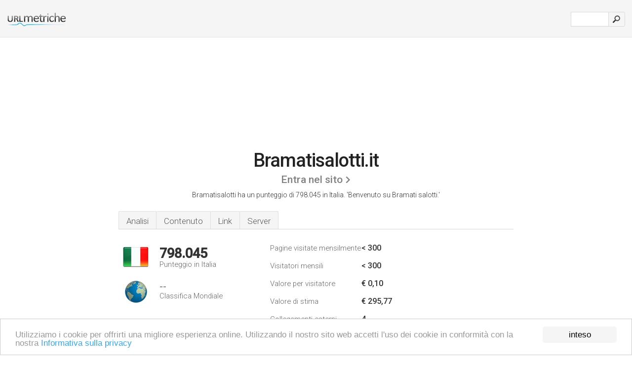

--- FILE ---
content_type: text/html; charset=UTF-8
request_url: http://urlm.it/www.bramatisalotti.it
body_size: 4396
content:
<!DOCTYPE html PUBLIC "-//W3C//DTD XHTML 1.0 Strict//EN" "http://www.w3.org/TR/xhtml1/DTD/xhtml1-strict.dtd"><html xmlns="http://www.w3.org/1999/xhtml">



<head><meta http-equiv="Content-Type" content="text/html; charset=utf-8" /><title>www.Bramatisalotti.it - Benvenuto su Bramati salotti</title><meta name="description" content="In Italia, Bramatisalotti.it è classificato 798.045, con un numero stimato di < 300 visitatori mensili. Clicca per vedere altri dati su questo sito." /><meta name="keywords" content="bramatisalotti.it, bramatisalotti, Chi Siamo, Fabbrica Divani, Divani, Divani Letto, Poltrone, Letti, Outlet, e Contatti" />
<link rel="stylesheet" type="text/css" href="http://fonts.googleapis.com/css?family=Roboto:300,500" />
<link href="http://www.img-urlm.com/css/style_all_base_nhr.css" type="text/css" rel="stylesheet" />



<!-- Begin Cookie Consent plugin by Silktide - http://silktide.com/cookieconsent -->
<script type="text/javascript">
    window.cookieconsent_options = {"message":"Utilizziamo i cookie per offrirti una migliore esperienza online. Utilizzando il nostro sito web accetti l'uso dei cookie in conformità con la nostra ","dismiss":"inteso","learnMore":"Informativa sulla privacy","link":"http://urlm.it/informativa-sulla-privacy/","theme":"http://www.img-urlm.com/css/cconsent.css"};
</script>

<script type="text/javascript" src="//cdnjs.cloudflare.com/ajax/libs/cookieconsent2/1.0.9/cookieconsent.min.js"></script>
<!-- End Cookie Consent plugin -->


    
    
    

<link rel="icon" type="image" href="http://upulse.co/favicon.ico"/></head><body><div class="main_wrapper"><div class="main_header">
<div class="header_logo_it"><a href="/"><img src="http://upulse.co/images/it2/logo.gif" /></a></div>
<div class="search_div_main">
<div class="input_div">
<form method="post" action="/" id="check">
<input type="hidden" name="action" value="fetch_statistics" />
    <div id="masthead-search"> 
          <input type="text" name="url" id="url" value="" class="url" />
        </div>
    </div>    
<input class="submit" type="submit" value=""/>
</form>
    </div>
<div class="header_right_part">
</div>
</div><div class="page_middle_part_border"><div class="page_middle_part"><div class="page_right_part">
<div class="divimg">

<img class="img_thumbshot_image" src="http://www.img-urlm.com/i/bramatisalotti.it.jpg" />

</div>
</div><div class="page_left_part"><div class="heading_div"><div class="h1top_div"><span>Bramatisalotti.it</span></div>



<div class="em_f_div"><em class="f_sixteen_www"><a target="_blank" rel="nofollow" class="a_sixteen_gtn_sub" href="http://www.bramatisalotti.it" />Entra nel sito</a></em></div>


<p class="para_sent_top">Bramatisalotti ha un punteggio di 798.045 in Italia. <!-- google_ad_section_start -->'Benvenuto su Bramati salotti.'<!-- google_ad_section_end --></p></div> 








<!-- google_ad_section_start(weight=ignore) --><div class="content_tabs"><ul class="idTabs"><li class="sum"><a href="#web">Analisi</a></li><li><a href="#content_t">Contenuto</a></li><li><a href="#links_two">Link</a></li><li><a href="#server_two">Server</a></li></ul></div><!-- google_ad_section_end --><div id="summary"><!-- google_ad_section_start(weight=ignore) --><div class="content_one_left"><p style="background: url('http://upulse.co/images/it.gif') no-repeat scroll left bottom transparent;" class="pfirst"><span class="pfirstspanone">798.045</span><span class="pfirstspantwo">Punteggio in Italia</span></p><p style="background: url('http://upulse.co/images/globe.gif') no-repeat scroll left bottom transparent;" class="psecond"><span class="psecondspanone">--</span><span class="pfirstspantwo">Classifica Mondiale</span></p></div><div class="content_one_right"><table class="white_main"><tbody><tr><td class="wh_one">Pagine visitate mensilmente</td><td class="wh_two">< 300</td><td class="wh_three"></td></tr><tr><td class="wh_one">Visitatori mensili</td><td class="wh_two">< 300</td><td class="wh_three"></td></tr><tr><td class="wh_one">Valore per visitatore</td><td class="wh_two">€ 0,10<br /></td><td class="wh_three"></td></tr><tr><td class="wh_one">Valore di stima</td><td class="wh_two">€ 295,77</td><td class="wh_three"></td></tr><tr><td class="wh_one">Collegamenti esterni</td><td class="wh_two">4</td><td class="wh_three"></td></tr><tr><td class="wh_one">Numero di pagine</td><td class="wh_two">150</td><td class="wh_three"></td></tr></tbody></table></div><div style="clear: both;"></div><div class="content_disclaim"><p class="disclaim"> Ultimo aggiornamento: 21/04/2018 . Dati stimati, leggere il disclaimer.</p></div><!-- google_ad_section_end --></div><div id="web"><!-- google_ad_section_start(weight=ignore) --><span id="content_t">Contenuto</span><h1>www.Bramatisalotti.it</h1><!-- google_ad_section_end --><!-- google_ad_section_start --><p class="bpad"><font class="ptab">Argomenti:</font> Chi Siamo, Divani, Divani Letto, Poltrone, e Letti.</p><!-- google_ad_section_end --><!-- google_ad_section_start --><ul class="links_ul"><li class="special_top"><span>Pagine più richieste</span></li><li class="ulb"><a rel="nofollow" href="/g/c/b/298226" />bramatisalotti.it</a> Bramati Salotti dal 1961 </li><li class="ulb"><a rel="nofollow" href="/g/c/b/298227" />bramatisalotti.it</a> Fabbrica Divani - Benvenuto su Bramati salotti </li><li class="ulb"><a rel="nofollow" href="/g/c/b/298228" />bramatisalotti.it</a> Divani - Benvenuto su Bramati salotti </li><li class="ulb"><a rel="nofollow" href="/g/c/b/298229" />bramatisalotti.it</a> Bramati Salotti </li></ul><!-- google_ad_section_end --><!-- google_ad_section_start(weight=ignore) -->


<!-- google_ad_section_end --><span id="links_two">Link</span><!-- google_ad_section_start --><ul class="links_ul"><li class="special_top"><span>Collegamenti in uscita </span></li><li class="ulb"><a rel="nofollow" href="/g/o/b/272361" />vinaora.com</a> Vinaora - Free Templates, Extensions and Tutorials</li></ul><!-- google_ad_section_end --><span id="server_two">Server</span><!-- google_ad_section_start(weight=ignore) --><table class="content_table_main"><tr class="tdblue"><td colspan="2">Posizione Server</td></tr><tr><td class="maptexttd"> Aruba S.p.a. - Shared Hosting And Mail Services<br />Soci<br />Italia <br /> 43.73, 11.82</td><td class="maptexttdtwo"><div style="width: 100%; height:100px;" class="google-map" data-lat="43.73" data-lng=" 11.82"></div></td></tr></table><p class="fct">Ci sono 2 Nameservers, <i>dns.technorail.com</i>, e <i>dns2.technorail.com</i>. Aruba S.p.a. - Shared Hosting And Mail Services Soci è il luogo dove è localizzato il Apache/2 server. L'indirizzo IP di Bramatisalotti.it è 62.149.128.163.</p><p class="bpad"><font class="ptab">IP:</font> 62.149.128.163</p><p class="bpad"><font class="ptab">Web Server:</font> Apache/2</p><p class="bpad"><font class="ptab">Codifica:</font> utf-8</p></div><div id="server_three"><table class="content_table_main"><tr class="tdblue"><td> PING www. (62.149.140.186) 56(84) bytes of data.</td><td class="tdwidth"></td></tr><tr><td>64 bytes from webx176.aruba.it (62.149.140.186): icmp_req=1 ttl=49 </td><td class="tdwidth">152 ms</td></tr><tr><td>64 bytes from webx176.aruba.it (62.149.140.186): icmp_req=2 ttl=49 </td><td class="tdwidth">142 ms</td></tr><tr><td>64 bytes from webx176.aruba.it (62.149.140.186): icmp_req=3 ttl=49 </td><td class="tdwidth">142 ms</td></tr><tr><td></td><td class="tdwidth"></td></tr><tr><td>--- www. ping statistics ---</td><td class="tdwidth"></td></tr><tr><td>3 packets transmitted, 3 received, 0% packet loss, time 2002ms</td><td class="tdwidth"></td></tr><tr><td>rtt min/avg/max/mdev = 142.661/145.942/152.498/4.646 ms</td><td class="tdwidth"></td></tr><tr><td>rtt min/avg/max/mdev = 142.661/145.942/152.498/4.646 ms</td></tr></table><p class="fct">Il tempo di risposta del test della velocità del ping è stato di 152 ms.</p><table class="content_table_main"><tr class="tdblue"><td colspan="2">Impostazioni Server</td></tr><tr><th> Date:</th><td>-- </td></tr><tr><th>Server:</th><td>Apache/2.2 </td></tr><tr><th>P3P:</th><td>-- </td></tr><tr><th>Expires:</th><td>-- </td></tr><tr><th>Cache-Control:</th><td>no-store, no-cache, must-revalidate, post-check=0, pre-check=0 </td></tr><tr><th>Pragma:</th><td>no-cache </td></tr><tr><th>Set-Cookie:</th><td>-- </td></tr><tr><th>Last-Modified:</th><td>-- </td></tr><tr><th>Transfer-Encoding:</th><td>chunked </td></tr><tr><th>Content-Type:</th><td>text/html; charset=utf-8</td></tr></table><!-- google_ad_section_end --></div><!-- google_ad_section_start(weight=ignore) --><div id="relatedn"><div class="similarbox">Domini simili</div><ul id="relatedsites"><li><a href="/www.bramato.eu"><img class="smallthumb" src="[data-uri]" data-src="http://urlimg.co/bramato.eu.jpg" alt="bramato - Sito bramato.eu in manutenzione fino a: 01/08/2012" title="bramato - Sito bramato.eu in manutenzione fino a: 01/08/2012"></a><p>bramato.eu</p></li><li><a href="/www.bramatocucine.com"><img class="smallthumb" src="[data-uri]" data-src="http://urlimg.co/bramatocucine.com.jpg" alt=" camere, mobili su misura" title=" camere, mobili su misura"></a><p>bramatocucine.com</p></li><li><a href="/www.bramawellness.com"><img class="smallthumb" src="[data-uri]" data-src="http://urlimg.co/bramawellness.com.jpg" alt="" title=""></a><p>bramawellness.com</p></li><li><a href="/www.bramax.it"><img class="smallthumb" src="[data-uri]" data-src="http://urlimg.co/bramax.it.jpg" alt="Bramax -Automodelli da collezione" title="Bramax -Automodelli da collezione"></a><p>bramax.it</p></li><li><a href="/www.brambati.it"><img class="smallthumb" src="[data-uri]" data-src="http://urlimg.co/brambati.it.jpg" alt="Impianti alimentari, caffè, plastica, tostatrici industriali -- Brambati S.p.A." title="Impianti alimentari, caffè, plastica, tostatrici industriali -- Brambati S.p.A."></a><p>brambati.it</p></li></ul></div><!-- google_ad_section_end --></div>




</div></div><div class="main_footer">
<!-- google_ad_section_start(weight=ignore) -->
<div id="container4">
	<div id="container3">
		<div id="container2">
			<div id="container1">
				<div id="col1">
				<ul>               

<li>
<a href="/sm/0/">0</a>
<a href="/sm/a/">A</a>
<a href="/sm/b/">B</a>
<a href="/sm/c/">C</a>
<a href="/sm/d/">D</a>
<a href="/sm/e/">E</a>
<a href="/sm/f/">F</a>
<a href="/sm/g/">G</a>
<a href="/sm/h/">H</a>
<a href="/sm/i/">I</a>
<a href="/sm/j/">J</a>
<a href="/sm/k/">K</a>
<a href="/sm/l/">L</a>
<a href="/sm/m/">M</a>
</li><li>
<a href="/sm/n/">N</a>
<a href="/sm/o/">O</a>
<a href="/sm/p/">P</a>
<a href="/sm/q/">Q</a>
<a href="/sm/r/">R</a>
<a href="/sm/s/">S</a>
<a href="/sm/t/">T</a>
<a href="/sm/u/">U</a>
<a href="/sm/v/">V</a>
<a href="/sm/w/">W</a>
<a href="/sm/x/">X</a>
<a href="/sm/y/">Y</a>
<a href="/sm/z/">Z</a>
</li>
</ul>
                    
                                        
				</div>
				<div id="col2">
<ul>

<li><a href="/chi-siamo/">Chi siamo</a></li>
<li><a href="/contatto/">Contatto</a></li>
<li><a href="/remove/">Rimuovi il sito web</a></li>
</ul>
				</div>
				<div id="col3">
                <ul>

<li><a href="/disconoscimento/">Disconoscimento</a></li>
<li><a href="/informativa-sulla-privacy/">Informativa sulla privacy</a></li>
<li><a href="/termini-di-servizio/">Termini di servizio</a></li>
</ul>

				</div>
				<div id="col4">
					<ul>
				
                        <li>&copy; 2026</li>
					</ul>
			</div>
			</div>
		</div>
	</div>
</div>

<div id="clear"></div>

<!-- google_ad_section_end --></div>


</div><!-- google_ad_section_start(weight=ignore) --><script src="//ajax.googleapis.com/ajax/libs/jquery/2.1.3/jquery.min.js"></script><script> $(function() { $("img").unveil(50); }); </script><script src="//upulse.co/js/jquery.unveil.combined.lazy-load-google-maps.js"></script><script> ;( function( $, window, document, undefined ) { var $window = $( window ), mapInstances = [], $pluginInstance = $( '.google-map' ).lazyLoadGoogleMaps( { callback: function( container, map ) { var $container = $( container ), center = new google.maps.LatLng( $container.attr( 'data-lat' ), $container.attr( 'data-lng' ) ); map.setOptions({ zoom: 10, center: center, scrollwheel: false }); new google.maps.Marker({ position: center, map: map }); $.data( map, 'center', center ); mapInstances.push( map ); var updateCenter = function(){ $.data( map, 'center', map.getCenter() ); }; google.maps.event.addListener( map, 'dragend', updateCenter ); google.maps.event.addListener( map, 'zoom_changed', updateCenter ); google.maps.event.addListenerOnce( map, 'idle', function(){ $container.addClass( 'is-loaded' ); }); } }); $window.on( 'resize', $pluginInstance.debounce( 1000, function() { $.each( mapInstances, function() { this.setCenter( $.data( this, 'center' ) ); }); })); })( jQuery, window, document ); </script><script type="text/javascript"> var sc_project=8241818; var sc_invisible=1; var sc_security="11da9712"; </script><script type="text/javascript" src="http://www.statcounter.com/counter/counter.js"></script><script type="text/javascript"> var _gaq = _gaq || []; _gaq.push(['_setAccount', 'UA-34399192-1']); _gaq.push(['_trackPageview']); (function() { var ga = document.createElement('script'); ga.type = 'text/javascript'; ga.async = true; ga.src = ('https:' == document.location.protocol ? 'https://ssl' : 'http://www') + '.google-analytics.com/ga.js'; var s = document.getElementsByTagName('script')[0]; s.parentNode.insertBefore(ga, s); })(); </script><!-- google_ad_section_end --></body></html> 